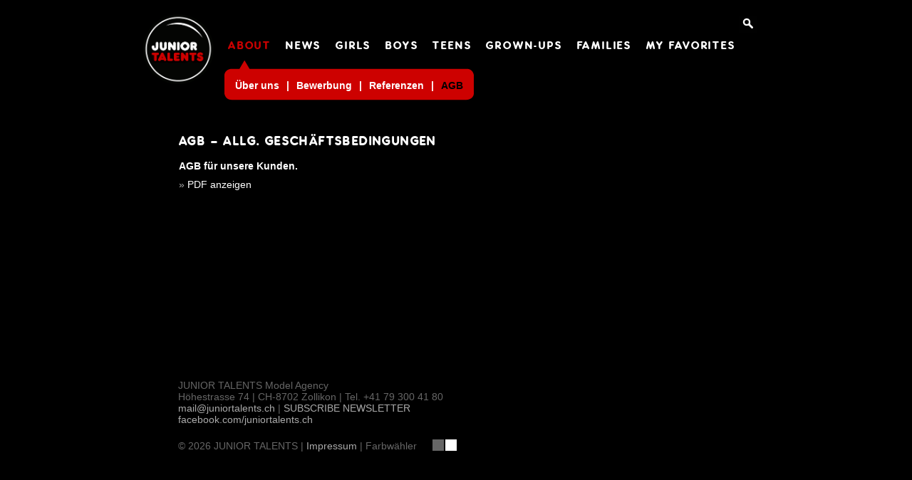

--- FILE ---
content_type: text/html; charset=utf-8
request_url: https://www.juniortalents.ch/about/conditions
body_size: 2493
content:
<!DOCTYPE html>
<html lang="de">
  <head>
    <meta http-equiv="Content-Type" content="text/html; charset=utf-8" />
    <meta name="robots" content="index, follow" />
    <title>JUNIOR TALENTS - AGB</title>
    <link rel="shortcut icon" href="/favicon.ico" />
    <link rel="stylesheet" type="text/css" media="screen" href="/css/main.css" />
    <link href="//cdn-images.mailchimp.com/embedcode/classic-081711.css" rel="stylesheet" type="text/css" />
    <script type="text/javascript" src="/js/jquery-1.7.min.js"></script>
<script type="text/javascript" src="/js/jquery.animation.easing.js"></script>
<script type="text/javascript" src="/js/jquery.autocomplete.js"></script>
<script type="text/javascript" src="/js/main.js"></script>
    <!--[if lt IE 9]><script src="/js/html5shim/html5-1.6.2.js"></script><![endif]-->
  </head>
  
  <body>
    <div class="wrapper">
      
<header>
	<div id="logo">
		<a href="/"><img width="100" alt="" src="/images/logo_juniortalents.png" /></a>	</div>
	<div id="search-box">
		<form action="/search" method="POST" id="search-form"><input name="q" id="search" value="" /><img id="search-icon" src="/images/jt_search.png" alt="" /></form>
	</div>
	<nav>
		<ul>
									<li class="maincat trail"><a href="#">ABOUT</a><ul>
			<li class="first"><a href="/about/about_us">Über uns</a></li>
<li class="submenu-spacer">|</li><li><a href="/about/application">Bewerbung</a></li>
<li class="submenu-spacer">|</li><li><a href="/about/references">Referenzen</a></li>
<li class="submenu-spacer">|</li><li class="last active"><a href="/about/conditions">AGB</a></li>
			</ul></li>
			<li class="maincat"><a href="/news">NEWS</a></li>
			<li class="maincat"><a href="#">GIRLS</a><ul>
<li class="first"><a href="/girls_0-3_years">0 – 3</a></li>
<li class="submenu-spacer">|</li><li><a href="/girls_4-6_years">4 – 6</a></li>
<li class="submenu-spacer">|</li><li><a href="/girls_7-9_years">7 – 9</a></li>
<li class="submenu-spacer">|</li><li class="last"><a href="/girls_10-12_years">10 – 12</a></li>
</ul></li><li class="maincat"><a href="#">BOYS</a><ul>
<li class="first"><a href="/boys_0-3_years">0 – 3</a></li>
<li class="submenu-spacer">|</li><li><a href="/boys_4-6_years">4 – 6</a></li>
<li class="submenu-spacer">|</li><li><a href="/boys_7-9_years">7 – 9</a></li>
<li class="submenu-spacer">|</li><li class="last"><a href="/boys_10-12_years">10 – 12</a></li>
</ul></li><li class="maincat"><a href="#">TEENS</a><ul>
<li class="first"><a href="/teens_females_13-15">Females 13 – 15</a></li>
<li class="submenu-spacer">|</li><li><a href="/teens_females_16-19">16 – 19</a></li>
<li class="submenu-spacer">|</li><li><a href="/teens_males_13-15">Males 13 – 15</a></li>
<li class="submenu-spacer">|</li><li class="last"><a href="/teens_males_16-19">16 – 19</a></li>
</ul></li><li class="maincat"><a href="#">GROWN-UPS</a><ul>
<li class="first"><a href="/grown-ups_females">Females 20+</a></li>
<li class="submenu-spacer">|</li><li class="last"><a href="/grown-ups_males">Males 20+</a></li>
</ul></li><li class="maincat"><a href="#">FAMILIES</a><ul>
<li class="first"><a href="/familien">Familien</a></li>
<li class="submenu-spacer">|</li><li><a href="/geschwister">Geschwister</a></li>
<li class="submenu-spacer">|</li><li class="last"><a href="/zwillinge">Zwillinge</a></li>
</ul></li>			<li class="maincat"><a href="/favorites">MY FAVORITES</a></li>
		</ul>
	</nav>
	<div class="clear">&nbsp;</div>
</header> 

<div class="content about static-text">
<h2>AGB – ALLG. GESCHÄFTSBEDINGUNGEN</h2>
<h4>AGB f&uuml;r unsere Kunden.</h4><p class="download">&raquo; <a href="/uploads/assets/content/AGB_JuniorTalents_Kunde.pdf">PDF anzeigen</a></p>
</div>


<footer>
	<div class="address">
		JUNIOR TALENTS Model Agency<br/>
		Höhestrasse 74 | CH-8702 Zollikon | Tel. +41 79 300 41 80<br/>
		<a href="mailto:mail@juniortalents.ch">mail@juniortalents.ch</a> | <a id="subscribe-nl" href="#">SUBSCRIBE NEWSLETTER</a><br/>
		<a href="https://www.facebook.com/juniortalents.ch" target="_blank">facebook.com/juniortalents.ch</a>
	</div>
	<div class="footer-menu">
		&copy; 2026 JUNIOR TALENTS | <a href="/credits">Impressum</a> | Farbwähler <a class="style-chooser" href="#black"><img src="/images/black.png" alt="" title="black" /></a><a class="style-chooser" href="#grey"><img src="/images/grey.png" alt="" title="grey" /></a><a class="style-chooser" href="#white"><img src="/images/white.png" alt="" title="white" /></a>
	</div>

	<!-- Begin MailChimp Signup Form -->
<link href="//cdn-images.mailchimp.com/embedcode/classic-081711.css" rel="stylesheet" type="text/css">
<style type="text/css">
#mc_embed_signup{ clear:left; font:14px Helvetica,Arial,sans-serif; }
/* Add your own MailChimp form style overrides in your site stylesheet or in this style block.
  We recommend moving this block and the preceding CSS link to the HEAD of your HTML file. */
</style>
<div id="mc_embed_signup">
<form action="//juniortalents.us3.list-manage.com/subscribe/post?u=142ce11a4c9e9f1a4c4868959&amp;id=ff6407eaef" method="post" id="mc-embedded-subscribe-form" name="mc-embedded-subscribe-form" class="validate" target="_blank" novalidate>
    <div id="mc_embed_signup_scroll">
<h2>SUBSCRIBE NEWSLETTER</h2>
<div class="indicates-required"><span class="asterisk">*</span> indicates required</div>
<div class="mc-field-group">
<label for="mce-EMAIL">E-mail Adresse  <span class="asterisk">*</span>
</label>
<input type="email" value="" name="EMAIL" class="required email" id="mce-EMAIL">
</div>
<div class="mc-field-group">
<label for="mce-FNAME">Vorname </label>
<input type="text" value="" name="FNAME" class="" id="mce-FNAME">
</div>
<div class="mc-field-group">
<label for="mce-LNAME">Nachname </label>
<input type="text" value="" name="LNAME" class="" id="mce-LNAME">
</div>
<a href="#" id="mc_embed_close" class="mc_embed_close">Close</a>
<div id="mce-responses" class="clear">
<div class="response" id="mce-error-response" style="display:none"></div>
<div class="response" id="mce-success-response" style="display:none"></div>
</div>    <!-- real people should not fill this in and expect good things - do not remove this or risk form bot signups-->
    <div style="position: absolute; left: -5000px;"><input type="text" name="b_142ce11a4c9e9f1a4c4868959_ff6407eaef" tabindex="-1" value=""></div>
    <input type="submit" value="Subscribe" name="subscribe" id="mc-embedded-subscribe" class="button">
    <div class="clear"></div>
    </div>
</form>
</div>
<script type='text/javascript' src='//s3.amazonaws.com/downloads.mailchimp.com/js/mc-validate.js'></script><script type='text/javascript'>(function($) {window.fnames = new Array(); window.ftypes = new Array();fnames[0]='EMAIL';ftypes[0]='email';fnames[1]='FNAME';ftypes[1]='text';fnames[2]='LNAME';ftypes[2]='text';}(jQuery));var $mcj = jQuery.noConflict(true);</script>
<!--End mc_embed_signup-->

</footer> 
 
    </div>
  </body>
</html>


--- FILE ---
content_type: text/css
request_url: https://www.juniortalents.ch/css/main.css
body_size: 13863
content:
/* bnp reset based on http://meyerweb.com/eric/tools/css/reset/ */
html, body, div, span, applet, object, iframe,h1, h2, h3, h4, h5, h6, p, blockquote, pre,a, abbr, acronym, address, big, cite, code,del, dfn, em, img, ins, kbd, q, s, samp,small, strike, strong, sub, sup, tt, var,b, u, i, center,dl, dt, dd, ol, ul, li,fieldset, form, label, legend,table, caption, tbody, tfoot, thead, tr, th, td,article, aside, canvas, details, embed,figure, figcaption, footer, header, hgroup, menu, nav, output, ruby, section, summary,time, mark, audio, video {margin: 0;padding: 0;border: 0;outline: 0;font-size: 100%;font: inherit;vertical-align: baseline;background: transparent;}
article, aside, details, figcaption, figure, footer, header, hgroup, menu, nav, section {display: block;} /* HTML5 display-role reset for older browsers */
body {line-height: 1;} ol, ul {list-style: none;} blockquote, q {quotes: none;} blockquote:before, blockquote:after,q:before, q:after {content: '';	content: none;}:focus {outline: 0;} table {	border-collapse: collapse;border-spacing: 0;}
/* END bnp reset */

/* Generated by Font Squirrel (http://www.fontsquirrel.com) on March 29, 2012 */
@font-face {
    font-family: 'FrankfurterMediumRegular';
    src: url('/fonts/frankfurter_medium-webfont.eot');
    src: url('/fonts/frankfurter_medium-webfont.eot?#iefix') format('embedded-opentype'),
         url('/fonts/frankfurter_medium-webfont.woff') format('woff'),
         url('/fonts/frankfurter_medium-webfont.ttf') format('truetype'),
         url('/fonts/frankfurter_medium-webfont.svg#FrankfurterMediumRegular') format('svg');
    font-weight: normal;
    font-style: normal;
}

html { 
	height: 101%; /* always show scrollbar right */
	-webkit-font-smoothing: subpixel-antialiased; /* subpixel- against safari-flash-antialiasing */
	-webkit-text-size-adjust:none;
}
/* antialiased not very good looking on safari, but protects from switching modes when using flash! */
  
body {
	font-family: Arial, Helvetica, sans-serif;
    font-size: 14px;
    color: #fff;
    background-color: #000;      
    line-height: 16px;
}

.clear { clear: both; display: block; font-size: 0; height: 0; line-height: 0; }

a { color: #fff; text-decoration: none; }
a.active, a:hover { color: #c90000; }
a img, a:active img { border: 0; outline: none;  }

div.wrapper { text-align: left; margin: 0 auto; width: 920px; position: relative; overflow: hidden; }


/******************************************************************************
     H E A D E R
*/

header { padding-top: 17px; padding-bottom: 6px; padding-left: 20px; }
header #logo {float: left; padding-top: 2px; }

header #search-box { position: absolute; right: 0px; }
header #search-box img {vertical-align: top; padding-top:0px;  padding-left: 15px; cursor: pointer; position:absolute; right: 35px; }
header #search-box input {
	padding: 1px 5px 1px 5px;
	margin: 2px 0 0 0;
	position: absolute;
	top: 3px;
	height: 16px;
	right: 70px;
	display: none;
	border: 1px solid #aaa; 
	-webkit-border-radius: 6px;
	-moz-border-radius: 6px;
	border-radius: 6px;
}
header #search-box input.open {display: block;}

header nav { padding-top: 40px; overflow: visible !important; }
header nav ul { letter-spacing: 0.2em; margin: 0; padding: 0; list-style: none; font-family: 'FrankfurterMediumRegular'; }
header nav ul a { display: block; position: relative; }
header nav ul li { float: left; position: relative;  z-index: 100; margin: 0 0 0 20px; }
header nav ul li.trail a, 
header nav ul li.active a { color: #c90000; }

header nav ul li ul { position: absolute; display:none; top: -9999em; width: 800px; }

header nav ul li:hover ul,
header nav ul li.sfHover ul,
header nav ul li.trail ul {
	left: -15px;
	top: 16px; /* sollte 16px sein für nahtlosen Übergang */
	z-index: 99;
	display:block;
}


header nav ul ul li { 
	letter-spacing: 0px; 
	font-family: Arial, sans-serif;
	font-weight: bold;
	background-image: url('/images/bubble_middle.png'); 
	background-repeat: no-repeat;
	line-height: 20px; 
	padding: 37px 0 20px 0;
	margin: 0 0 0 0; 
}

header nav ul ul li.first { background-image: url('/images/bubble_left.png'); padding-left: 25px;}
header nav ul ul li.last { background-image: url('/images/bubble_right.png'); background-position: top right; padding-right: 25px}
header nav ul ul li.submenu-spacer { padding-left: 10px; padding-right: 10px; }
header nav ul ul li a {color: #fff !important; }
header nav ul ul li a:hover, 
header nav ul ul li.active a {color: #000 !important; }


/******************************************************************************
     F O O T E R
*/

footer { padding: 50px 0 5px 70px; text-align:left; clear: left; }
footer div { color: #666; }
footer a { color: #aaa; }
footer div.footer-menu { padding-top: 20px; line-height: 18px; }
footer div.footer-menu img { padding-right: 2px; vertical-align: top; }



/******************************************************************************
     C O N T E N T
*/

div.content { padding-left: 71px; padding-top: 10px; min-height: 300px;}

div.content h2 { font-family: 'FrankfurterMediumRegular'; font-weight: normal; letter-spacing: 0.15em; font-size: 16px; line-height: 22px;}
div.content h3 { font-size: 14px; height: 21px; font-weight: bold; }
div.content p { color: #aaa; }
div.content p.imp, div.content div.imp p { color: #fff; }
div.content span { color: #aaa; font-weight: normal; }
div.content span.name { color: #fff; }

/* special pages */
div.about  { padding-top: 55px; }
div.news-holder  { width: 839px; padding-top: 50px; }

div.static-text h2 { padding-top: 5px; }
div.static-text h4 { padding-top: 15px; font-weight: bold}
div.static-text p { padding-top: 10px; }
div.static-text p.download {padding-bottom: 10px;}
div.static-text img.content-image { float: left; padding: 10px 10px 10px 0;}
div.static-text strong {color: #fff; }

/*   General form stlyes   */
div.content form { padding-top: 10px; }
div.content form table tr th { vertical-align: middle; text-align: left; padding-top: 4px; width: 180px; font-weight: normal; }
div.content form table tr td { vertical-align: top; padding-top: 4px; width: 250px; }
div.content form label { width: 160px; font-weight: normal; color: #999; font-size: 90% }
div.content form input, 
div.content form textarea { width: 240px; }
div.content form input.submit { margin-left: 180px; margin-top: 10px; width: 100px; }
div.content form li { color: #999; list-style-type: none; }
div.content form ul.error_list li { font-size: 12px; }
div.content form input[type=checkbox] { width: auto; margin-left: 0; }


/*   Models   */
div.models { margin-left: -10px; }

div.model-teaser {position: relative; float: left; padding-left: 10px; padding-bottom: 10px; }
div.model-teaser img {vertical-align: middle; border: 0; cursor: pointer;}
div.model-teaser div.name-overlay { color: #fff; display:none; position:absolute; height: 18px; top: 87px; width: 107px; right: 0px; text-align:center; font-size: 10px; font-weight: normal; padding-top: 2px; background-image: url(/images/jt_namebg.png); }
body.touch div.model-teaser div.name-overlay {display: block;}
div.model-teaser img.remove-from-favorites {position: absolute; top:0; right: 0; }

div.content div.cat-description { text-align: right; padding-top: 107px; padding-right: 20px; }

#model-detail { position: relative; display: none; height: 468px; margin-left: -10px; }
#model-detail div#close-div {position: absolute; top: 0; left:0; width:839px; height:341px; z-index: 99; background-image: url(/images/trans.png);}
#model-detail img#close { position: absolute; top: 0; right:20px; z-index: 99; }

#model-detail div.detail-image {position: relative; float: left; padding: 0 0 10px 10px}
#model-detail div.loading-overlay {position: absolute; top: 0px; right: 0px; background-color: black; background-image: url(/images/loading_big.gif); background-repeat: no-repeat; background-position: center center; }

#model-detail img {vertical-align: middle;}

#model-detail div.image-a img,
#model-detail div.image-a div { width: 341px; height: 341px; }
#model-detail div.image-b img,
#model-detail div.image-b div,
#model-detail div.image-c img, 
#model-detail div.image-c div { width: 224px; height: 341px; }

#model-detail div.description { clear: left; padding-left: 10px; padding-top: 0; display: none; background-color: #000; }
#model-detail div.description h2 { height: 30px; }
#model-detail div.description div.maindesc { float: left; width: 575px; height: 117px; }
#model-detail div.description div.rightdesc { float: left; padding-left: 10px;  width:224px; position: relative; }
#model-detail div.description div.maindesc p { padding-right: 10px;}
#model-detail div.description div.rightdesc p { font-size: 14px; font-weight: bold; }

#model-detail #add-to-favorites-response { display: none; padding-left:12px; padding-top: 4px; font-size: 12px; line-height: 14px; font-weight: normal; }

#prev-model,#next-model {position: absolute; top: 78px; }
#next-model {right: 0; }
#prev-model a, #next-model a {display: none;}


/*   About   */

div.about p { width: 575px; }
div.wrap, div.about-us { float: left; }
div.about div.about-us p { width: 500px; }
div.content ol { list-style-type: decimal; }
div.content ol li { margin-left: 20px; color: #aaa }

ul.references { padding-top: 20px; width: 400px; float:left; font-size: 12px; }
ul.references li.new-char { padding-top: 10px; }
ul.references li.new-char strong { font-weight: bold; font-size: 15px; letter-spacing: 0.1em; }


/*   News   */
div.news-holder .news { padding-bottom: 40px; }
div.news-holder h2 { width: 740px; border-top: 1px solid #fff; padding-top: 7px; padding-bottom: 5px; }
div.news-holder .first h2 { border-top: none !important; padding-top: 0 !important; }
div.news-holder .news p { width: 600px; padding-bottom: 10px; padding-top: 5px;}
div.news-holder .news img { vertical-align: top; cursor:pointer; }
div.news-holder .videoholder {height: 200px;}
div.news-holder iframe { background-color: #000; }

img.fb-logo { background-color: white; padding:2px; -webkit-border-radius: 5px; -moz-border-radius: 5px; border-radius: 5px; }

/*   Send-to   */
.send-to { padding-top: 20px; }
.send-to #sendto-message { display: none; padding-top: 5px; padding-bottom: 5px; }
.send-to #sendto-show.open:hover { color:#fff; cursor: default;}
.send-to form { display: none; }




/******************************************************************************
     S E A R C H   A U T O C O M P L E T E
*/

.acResults {
	padding: 0px;
	/*background-color: #000;*/
	background-image: url(/images/jt_namebg.png);
	border-left: 1px solid #fff;
	overflow-x: hidden;
	overflow-y: auto;
	z-index: 101;
	max-height: 400px;
}

.acResults ul { margin: 0px; padding: 0px; list-style-position: outside; list-style: none; }

.acResults ul li { padding: 2px 5px; cursor: pointer; display: block; font-size: 12px; overflow: hidden; }

.acSelect { background-color: #c90000; color: #fff; }



/******************************************************************************
      C O L O R - S T Y L E S
      
      -> background-colors are important for fading with antialising!
*/

body.style-grey { color: #fff; background-color: #666; }
.style-grey a { color: #fff; }
.style-grey a.active, 
.style-grey a:hover { color: #000; }
.style-grey header nav ul li.trail a, 
.style-grey header nav ul li.active a { color: #000; }
.style-grey .acResults {  border-left: 1px solid #fff; }
.style-grey footer div { color: #000; }
.style-grey footer a { color: #fff; }

.style-grey div.content p { color: #aaa; background-color: #666;  }
.style-grey div.content di.imp p { color: #fff; }
.style-grey div.content span { color: #aaa; background-color: #666; }
.style-grey div.content span.name { color: #fff; }
.style-grey div.static-text strong {color: #fff; }

.style-grey #model-detail div.description { background-color: #666 }
.style-grey #model-detail div.loading-overlay { background-color: #000; }
.style-grey div.news-holder h2 { border-top: 1px solid #fff; } 
.style-grey .send-to #sendto-show.open:hover { color:#fff; }
.style-grey ol li { color: #aaa; }

body.style-white { color: #000; background-color: #fff; }
.style-white a { color: #000; }
.style-white a.active, 
.style-white a:hover { color: #c90000; }
.style-white header nav ul li.trail a, 
.style-white header nav ul li.active a { color: #c90000; }
.style-white .acResults { border-left: 1px solid #000; color: #fff; }
.style-white footer div { color: #aaa; }
.style-white footer a { color: #666; }

.style-white div.content p { color: #aaa; background-color: #fff;  }
.style-white div.content div.imp p { color: #000; }
.style-white div.content span { color: #aaa; background-color: #fff; }
.style-white div.content span.name { color: #000; }
.style-white div.static-text strong {color: #000; }

.style-white #model-detail div.description { background-color: #fff }
.style-white #model-detail div.loading-overlay { background-color: #000; }
.style-white div.news-holder h2 { border-top: 1px solid #000; } 
.style-white .send-to #sendto-show.open:hover { color:#000; }
.style-grey ol li { color: #aaa; }

/******** MAILCHIMP ******/
#mc_embed_signup{position:absolute; top:0; left:0; width:100%; height:100%; background-color:rgba(0,0,0,.8);display:none;z-index:10000; }
#mc_embed_signup form{position:fixed; top:10%; left:50%; width:50%; margin-left:-25%; font:normal 100% Helvetica,Arial,sans-serif; font-size:14px; border-radius:4px; border:none; padding:0; background-color:#fff; color:#000; text-align:left;}
#mc_embed_signup_scroll{padding:10px 5px 10px 20px; max-height:400px; overflow-y:auto; overflow-x:hidden;}
#mc_embed_signup a.mc_embed_close{background:transparent url(http://downloads.mailchimp.com/img/closebox.png) no-repeat; display:block; height:30px; width:30px; text-indent:-999em; position:absolute; top:-10px; right:-10px; display:none; }

#mc_embed_signup .clear {height: auto; line-height: 1.1; font-size: 14px; }

--- FILE ---
content_type: application/javascript
request_url: https://www.juniortalents.ch/js/main.js
body_size: 10279
content:
$(document).ready(function(){

	var ltIE9 = $.browser.msie && $.browser.version < 9;
	
	// T O U C H
	if ( isTouchDevice() ) {
		$('body').addClass('touch');
	}
	
	// N A V
	$('header nav ul li.maincat').mouseenter(function() {
		if ( !$(this).hasClass('trail')) {
			$('header nav ul li.trail ul').stop(true, true).hide();
		}
	}).mouseleave(function(){
		var t = ltIE9 ? 1 : 50; // don't fade in in ie7/8 because of transparent img
		$('header nav ul li.trail ul').delay(200).fadeIn( t );
	});
	
	$('footer .style-chooser').click(function( event ){
		event.preventDefault();
		var style = $(this).attr('href').replace('#','');
		$('body').removeClass( function(i, c){
			var matches = c.match( /style-\w+/g ) || [];
			return (matches.join( ' ' ));
		}).addClass( 'style-' + style);
		$.get( '/ajax/setStyle?color='+style );
	});
	
	// S E A R C H
	$('#search-icon').click(function(){
		var search = $('#search');
		if ( !search.hasClass('open') ){
			$('#search').animate({width:'show'},{queue:false, duration:500, easing:"expoEaseOut"}).addClass('open').focus();
			
		} else if (search.val() != '' ) {
			$('#search-form').submit();
		}
	});
	
	$('#search').autocomplete('/ajax/getSearchProps', {
		preventDefaultReturn: false, 
		maxItemsToShow: 0,
		onItemSelect: function(){$('#search-form').submit();}
	});
	
	
	// M O D E L   T E A S E R
	$('.model-teaser').mouseenter(function(){
		$('.name-overlay', this).fadeIn((ltIE9 ? 1 : 200));
	}).mouseleave(function(){
		$('.name-overlay', this).hide();
	}).click(function(){
		showDetails( this );
	});
	
	$('.remove-from-favorites').click( function(event){
		event.stopPropagation();
		var id = this.parentNode.id.replace('model-', '');
		$.getJSON( '/ajax/removeFromFavorites?id='+id, cbRemoveFromFavorites );
		closeDetails();
	});
	
	
	// M O D E L  D E T A I L S
	$('#close').click(function( event ){
		event.preventDefault();
		closeDetails();
	});
	
	$('#add-to-favorites').click( function( event ) {
		event.preventDefault();
		$.getJSON( $(this).attr('href'), cbAddToFavorites );
	});
	
	$('.model-nav a').click(function( event ){
		event.preventDefault();
		var id = $(this).attr('href').replace( '#', '');
		showDetails($('#model-'+id).get(0));
	});
	
	
	// N E W S
	$('.news img:not(.fb-logo)').click( newsImageClicked );
	
	$('#get-more-news').click( function(event) {
		event.preventDefault();
		if ( newsCount > newsIndex ) {
			$.get( '/ajax/getMoreNews?index='+newsIndex, cbGetNews );
		}
	});
	
	
	// S E N D - T O 
	$( '#sendto-show' ).click( function( event ) {
		event.preventDefault();
		$(this).addClass('open');
		$('.send-to form').animate( {height: 'show' }, {queue: false, duration: 500, easing:"expoEaseOut"});
	});
	
	$('#sendto-submit').click( function( event ) {
		event.preventDefault();
		$(this).attr('disabled', 'disabled');
		var $form = $('#sendto');
		$.post( $form.attr('action'), $form.serialize(), cbSendTo, 'json');
	});
	
	
});


function showDetails( modelTeaser ) {
	var type = $(modelTeaser).hasClass('family') ? 'family' : 'junior';
	$('#model-detail').removeClass().addClass( type );
	$('#model-detail .loading-overlay').show();
	$('#model-detail .description').hide();
	
	var id = modelTeaser.id.replace('model-', '');
	
	$.getJSON( '/ajax/getModel?id='+id, cbUpdateModel );
	var query = location.href.split('#');
	location.href = query[0] + '#' + id;
	$('html, body').animate({scrollTop:0}, {queue:false, duration:800, easing:"expoEaseOut"});
	$('#model-detail').stop(true, true).animate({height:'show'},{queue:false, duration:1500, easing:"expoEaseOut"});
}

function closeDetails() {
	var title = document.title.split(' | ');
	document.title = title[0];
	$('#model-detail').stop(true, true).animate({height:'hide'},{queue:false, duration:1000, easing:"expoEaseOut"});
}


function updateModelOnLoad( cat ) {
	$.getJSON( '/ajax/getModelTeasers?cat='+cat, cbUpdateModelTeasers );
	
	var query = location.href.split('#');
	if (query.length == 2 && query[1] != '' ) {
		$.getJSON( '/ajax/getModel?id='+query[1], cbUpdateModel );
		$('#model-detail').animate({height:'show'},{queue:false, duration:1500, easing:"expoEaseOut"});
	}
}

function newsImageClicked(event) {
	var $this = $(this);
		
		if ( $this.attr('height') == undefined || $this.attr('height') == 'auto') {
			$this.stop(true,true).animate( {height:'200px'},{queue:false, duration:500, easing:"expoEaseOut"});
			$this.attr('height', '200px');
		} else {
			var h = $this.attr('height');
			$this.css('height', h);
			$this.removeAttr('height');
			var img = new Image();
			img.onload =function(){
				$this.stop(true,true).animate( {height: (img.height+'px')},{queue:false, duration:500, easing:"expoEaseOut"});
			};
			img.src = $this.attr('src');
		}
}


function isTouchDevice() {
	return ('ontouchstart' in window);
}

function createSetcardName( name, id ) {
	name = name.replace( /[^A-Za-z0-9-]/g, '-' );
	name += '-'+id;
	return name.replace( /(-+)/g, '-' );
}

// V I M E O
//-----------------------------------------------------------

var Vimeo = function() {}

Vimeo.videos = new Array();

Vimeo.addVideo = function( news_id, vimeo_id ) {
	Vimeo.videos[news_id] = vimeo_id;
}

Vimeo.loadVideos = function() {
	var news_id = 0;
	var vimeo_id = 0;
	for ( var key in Vimeo.videos ) {
		if ( Vimeo.videos[key] > 0 ) {
			news_id = key;
			vimeo_id = Vimeo.videos[key];
			break;
		}
	}
	
	if ( news_id > 0 ) {
		
		var clipUrl = 'http://vimeo.com/'+vimeo_id;
		var endpoint = 'http://vimeo.com/api/oembed.json';
		var url = endpoint + '?url=' + encodeURIComponent(clipUrl) + '&maxheight=' + 200 + '&callback=Vimeo.embedVideo';
		
		var js = document.createElement('script');
		js.setAttribute('type', 'text/javascript');
		js.setAttribute('src', url);
		
		document.getElementsByTagName('head').item(0).appendChild(js);
	}
}

Vimeo.embedVideo = function(video) {
	
	var video_id = video.video_id;
	var news_id = 0;
	for ( var key in Vimeo.videos ) {
		if ( Vimeo.videos[key] == video_id ) {
			news_id = key;
			break;
		}
	}
	
	if ( news_id > 0 ) {
		Vimeo.videos[ news_id] = 0;
		var $moogaloop = $('#moogaloop-'+news_id);
		var iframe = '<iframe src="http://player.vimeo.com/video/'+video_id+'?title=0&byline=0&portrait=0" width="'+video.width+'" height="'+video.height+'" frameborder="0"></iframe>';
		$moogaloop.html( iframe );
		
		Vimeo.loadVideos();
	}
}
	

// A J A X   C A L L B A C K S
//-----------------------------------------

function cbUpdateModelTeasers( teasers ) {
	$('.model-teaser').each( function( index ) {
		var id = this.id.replace('model-', '');
		$('img', this).attr('src', '/uploads/assets/model/'+teasers[id]);
	});
}

function cbUpdateModel( model ) {
	
	if ( model['id'] == 0 ) {
		$('#model-detail').stop(true, true).animate({height:'hide'},{queue:false, duration:1, easing:"expoEaseOut"});
		return;
	}
	
	$('#model-detail .name').html(model['name']);
	$('#model-detail .age').html(model['age']);
	$('#model-detail .maindesc h3').html(model['info']);
	$('#model-detail .maindesc p').html(model['description']);
	$('#model-detail #get-setcard').attr('href', '/setcard/'+model['id']+'/'+createSetcardName(model['shortname'], model['id']));
	$('#model-detail #add-to-favorites').attr('href', '/ajax/addToFavorites?id='+model['id']);
	$('#model-detail #add-to-favorites-response').html('');
	$('#model-detail .description').fadeIn(200);
	
	var title = document.title.split(' | ');
	document.title = title[0]+ ' | ' + model['shortname'];
	
	// prev/next navigation
	var index = $('.model-teaser').index($('#model-'+model['id']));
	if ( index > 0 ) {
		var prevId = $('.model-teaser:eq('+(index-1)+')').get(0).id.replace('model-', '');
		$('#prev-model a').attr('href', '#'+prevId).show();
	} else {
		$('#prev-model a').hide();
	}
	if ( index < $('.model-teaser').size()-1) {
		var nextId = $('.model-teaser:eq('+(index+1)+')').get(0).id.replace('model-', '');
		$('#next-model a').attr('href', '#'+nextId).show();
	} else {
		$('#next-model a').hide();
	}
	
	
	// image loader (from left to right)
	setTimeout(function() { 
		
		model['imagea'] = model['imagea'] != '' ? model['imagea'] : '/images/trans.png';
		model['imageb'] = model['imageb'] != '' ? model['imageb'] : '/images/trans.png';
		model['imagec'] = model['imagec'] != '' ? model['imagec'] : '/images/trans.png';
		
		var imga = new Image();
		var imgb = new Image();
		var imgc = new Image();
		imga.onload = function(){
			$('#model-detail .image-a img').attr('src', model['imagea']); $('#model-detail .image-a div').fadeOut(200); imgb.src = model['imageb'];
		};
		imgb.onload = function(){
			$('#model-detail .image-b img').attr('src', model['imageb']); $('#model-detail .image-b div').fadeOut(200); imgc.src = model['imageb'];
		};
		imgc.onload = function(){
			$('#model-detail .image-c img').attr('src', model['imagec']); $('#model-detail .image-c div').fadeOut(200);
		};
		imga.src = model['imagea'];
	}, 200);
}


function cbAddToFavorites( model ) {
	var txt = model['id'] != 0 ? model['name'] + ' wurde <br />zu den Favoriten hinzugefügt' : 'Das Hinzufügen zu den Favoriten <br/>schlug leider fehl!';
	txt = '<span>'+txt+'</span>';
	$('#add-to-favorites-response').html(txt).fadeIn(500).delay(3000).fadeOut(500);	
}

function cbRemoveFromFavorites( model ) {
	if ( model['id'] > 0 ) {
		$('#model-'+model['id']).fadeOut(400, function(){
			$(this).detach();
			if ( $('.model-teaser').size() == 0 ) {
				window.location.reload();
			}
		});
	}
}

function cbGetNews( news ) {
	var $news = $(news);
	$('img', $news).click( newsImageClicked );
	$('.news-holder').append($news);
	newsIndex += 20;
	if ( newsIndex >= newsCount ) {
		$('.more-news').hide();
	}
}

function cbSendTo( data ) {
	$('#sendto-submit').removeAttr('disabled');
	if ( data['status'] == 'success' ) {
		$('#sendto-message').html( '<span>'+ data['message']+'</span>' ).fadeIn(500).delay(3000).fadeOut(500);
		$('#sendto-show').removeClass('open');
		$('.send-to form').animate( {height: 'hide' }, {queue: false, duration: 500, easing:"expoEaseOut"});
		
	} else {
		if (data['message'] != undefined ) {
			$('#sendto-message').html( '<span>'+ data['message']+'</span>' ).fadeIn(500);
		}
	}
	$('#sendto tbody').replaceWith( data['form'] );
	
}



// M A I L C H I M P
//---------------------

$(function(){
	
	$('#subscribe-nl').click(function(event){
		event.preventDefault();
		mc.openPopup();
		$(document).scrollTop(0);	
	});
	
});





--- FILE ---
content_type: application/javascript
request_url: https://www.juniortalents.ch/js/jquery.autocomplete.js
body_size: 34196
content:
/**
 * @fileOverview jquery-autocomplete, the jQuery Autocompleter
 * @author <a href="mailto:dylan@dyve.net">Dylan Verheul</a>
 * @requires jQuery 1.6+
 *
 * Copyright 2005-2012, Dylan Verheul
 *
 * Use under either MIT, GPL or Apache 2.0. See LICENSE.txt
 *
 * Project home: https://github.com/dyve/jquery-autocomplete
 */

(function($) {
    "use strict";

    /**
     * jQuery autocomplete plugin
     * @param {object|string} options
     * @returns (object} jQuery object
     */
    $.fn.autocomplete = function(options) {
        var url;
        if (arguments.length > 1) {
            url = options;
            options = arguments[1];
            options.url = url;
        } else if (typeof options === 'string') {
            url = options;
            options = { url: url };
        }
        var opts = $.extend({}, $.fn.autocomplete.defaults, options);
        return this.each(function() {
            var $this = $(this);
            $this.data('autocompleter', new $.Autocompleter(
                $this,
                $.meta ? $.extend({}, opts, $this.data()) : opts
            ));
        });
    };

    /**
     * Store default options
     * @type {object}
     */
    $.fn.autocomplete.defaults = {
        inputClass: 'acInput',
        loadingClass: 'acLoading',
        resultsClass: 'acResults',
        selectClass: 'acSelect',
        queryParamName: 'q',
        limitParamName: 'limit',
        extraParams: {},
        remoteDataType: false,
        lineSeparator: '\n',
        cellSeparator: '|',
        minChars: 2,
        maxItemsToShow: 10,
        delay: 400,
        useCache: true,
        maxCacheLength: 10,
        matchSubset: true,
        matchCase: false,
        matchInside: true,
        mustMatch: false,
        selectFirst: false,
        selectOnly: false,
        showResult: null,
        preventDefaultReturn: true,
        preventDefaultTab: false,
        autoFill: false,
        filterResults: true,
        sortResults: true,
        sortFunction: null,
        onItemSelect: null,
        onNoMatch: null,
        onFinish: null,
        matchStringConverter: null,
        beforeUseConverter: null,
        autoWidth: 'min-width',
        useDelimiter: false,
        delimiterChar: ',',
        delimiterKeyCode: 188,
        processData: null
    };

    /**
     * Sanitize result
     * @param {Object} result
     * @returns {Object} object with members value (String) and data (Object)
     * @private
     */
    var sanitizeResult = function(result) {
        var value, data;
        var type = typeof result;
        if (type === 'string') {
            value = result;
            data = {};
        } else if ($.isArray(result)) {
            value = result[0];
            data = result.slice(1);
        } else if (type === 'object') {
            value = result.value;
            data = result.data;
        }
        value = String(value);
        if (typeof data !== 'object') {
            data = {};
        }
        return {
            value: value,
            data: data
        };
    };

    /**
     * Sanitize integer
     * @param {mixed} value
     * @param {Object} options
     * @returns {Number} integer
     * @private
     */
    var sanitizeInteger = function(value, stdValue, options) {
        var num = parseInt(value, 10);
        options = options || {};
        if (isNaN(num) || (options.min && num < options.min)) {
            num = stdValue;
        }
        return num;
    };

    /**
     * Create partial url for a name/value pair
     */
    var makeUrlParam = function(name, value) {
        return [name, encodeURIComponent(value)].join('=');
    };

    /**
     * Build an url
     * @param {string} url Base url
     * @param {object} [params] Dictionary of parameters
     */
    var makeUrl = function(url, params) {
        var urlAppend = [];
        $.each(params, function(index, value) {
            urlAppend.push(makeUrlParam(index, value));
        });
        if (urlAppend.length) {
            url += url.indexOf('?') === -1 ? '?' : '&';
            url += urlAppend.join('&');
        }
        return url;
    };

    /**
     * Default sort filter
     * @param {object} a
     * @param {object} b
     * @param {boolean} matchCase
     * @returns {number}
     */
    var sortValueAlpha = function(a, b, matchCase) {
        a = String(a.value);
        b = String(b.value);
        if (!matchCase) {
            a = a.toLowerCase();
            b = b.toLowerCase();
        }
        if (a > b) {
            return 1;
        }
        if (a < b) {
            return -1;
        }
        return 0;
    };

    /**
     * Parse data received in text format
     * @param {string} text Plain text input
     * @param {string} lineSeparator String that separates lines
     * @param {string} cellSeparator String that separates cells
     * @returns {array} Array of autocomplete data objects
     */
    var plainTextParser = function(text, lineSeparator, cellSeparator) {
        var results = [];
        var i, j, data, line, value, lines;
        // Be nice, fix linebreaks before splitting on lineSeparator
        lines = String(text).replace('\r\n', '\n').split(lineSeparator);
        for (i = 0; i < lines.length; i++) {
            line = lines[i].split(cellSeparator);
            data = [];
            for (j = 0; j < line.length; j++) {
                data.push(decodeURIComponent(line[j]));
            }
            value = data.shift();
            results.push({ value: value, data: data });
        }
        return results;
    };

    /**
     * Autocompleter class
     * @param {object} $elem jQuery object with one input tag
     * @param {object} options Settings
     * @constructor
     */
    $.Autocompleter = function($elem, options) {

        /**
         * Assert parameters
         */
        if (!$elem || !($elem instanceof $) || $elem.length !== 1 || $elem.get(0).tagName.toUpperCase() !== 'INPUT') {
            throw new Error('Invalid parameter for jquery.Autocompleter, jQuery object with one element with INPUT tag expected.');
        }

        /**
         * @constant Link to this instance
         * @type object
         * @private
         */
        var self = this;

        /**
         * @property {object} Options for this instance
         * @public
         */
        this.options = options;

        /**
         * @property object Cached data for this instance
         * @private
         */
        this.cacheData_ = {};

        /**
         * @property {number} Number of cached data items
         * @private
         */
        this.cacheLength_ = 0;

        /**
         * @property {string} Class name to mark selected item
         * @private
         */
        this.selectClass_ = 'jquery-autocomplete-selected-item';

        /**
         * @property {number} Handler to activation timeout
         * @private
         */
        this.keyTimeout_ = null;

        /**
         * @property {number} Handler to finish timeout
         * @private
         */
        this.finishTimeout_ = null;

        /**
         * @property {number} Last key pressed in the input field (store for behavior)
         * @private
         */
        this.lastKeyPressed_ = null;

        /**
         * @property {string} Last value processed by the autocompleter
         * @private
         */
        this.lastProcessedValue_ = null;

        /**
         * @property {string} Last value selected by the user
         * @private
         */
        this.lastSelectedValue_ = null;

        /**
         * @property {boolean} Is this autocompleter active (showing results)?
         * @see showResults
         * @private
         */
        this.active_ = false;

        /**
         * @property {boolean} Is this autocompleter allowed to finish on blur?
         * @private
         */
        this.finishOnBlur_ = true;

        /**
         * Sanitize options
         */
        this.options.minChars = sanitizeInteger(this.options.minChars, $.fn.autocomplete.defaults.minChars, { min: 1 });
        this.options.maxItemsToShow = sanitizeInteger(this.options.maxItemsToShow, $.fn.autocomplete.defaults.maxItemsToShow, { min: 0 });
        this.options.maxCacheLength = sanitizeInteger(this.options.maxCacheLength, $.fn.autocomplete.defaults.maxCacheLength, { min: 1 });
        this.options.delay = sanitizeInteger(this.options.delay, $.fn.autocomplete.defaults.delay, { min: 0 });

        /**
         * Init DOM elements repository
         */
        this.dom = {};

        /**
         * Store the input element we're attached to in the repository
         */
        this.dom.$elem = $elem;

        /**
         * Switch off the native autocomplete and add the input class
         */
        this.dom.$elem.attr('autocomplete', 'off').addClass(this.options.inputClass);

        /**
         * Create DOM element to hold results, and force absolute position
         */
        this.dom.$results = $('<div></div>').hide().addClass(this.options.resultsClass).css({
            position: 'absolute'
        });
        $('body').append(this.dom.$results);

        /**
         * Attach keyboard monitoring to $elem
         */
        $elem.keydown(function(e) {
            self.lastKeyPressed_ = e.keyCode;
            switch(self.lastKeyPressed_) {

                case self.options.delimiterKeyCode: // comma = 188
                    if (self.options.useDelimiter && self.active_) {
                        self.selectCurrent();
                    }
                    break;

                // ignore navigational & special keys
                case 35: // end
                case 36: // home
                case 16: // shift
                case 17: // ctrl
                case 18: // alt
                case 37: // left
                case 39: // right
                    break;

                case 38: // up
                    e.preventDefault();
                    if (self.active_) {
                        self.focusPrev();
                    } else {
                        self.activate();
                    }
                    return false;

                case 40: // down
                    e.preventDefault();
                    if (self.active_) {
                        self.focusNext();
                    } else {
                        self.activate();
                    }
                    return false;

                case 9: // tab
                    if (self.active_) {
                        self.selectCurrent();
                        if (self.options.preventDefaultTab) {
                            e.preventDefault();
                            return false;
                        }
                    }
                break;

                case 13: // return
                    if (self.active_) {
                        self.selectCurrent();
                        if (self.options.preventDefaultReturn) {
                            e.preventDefault();
                            return false;
                        }
                    }
                break;

                case 27: // escape
                    if (self.active_) {
                        e.preventDefault();
                        self.deactivate(true);
                        return false;
                    }
                break;

                default:
                    self.activate();

            }
        });

        /**
         * Finish on blur event
         * Use a timeout because instant blur gives race conditions
         */
        $elem.blur(function() {
            if (self.finishOnBlur_) {
                self.finishTimeout_ = setTimeout(function() { self.deactivate(true); }, 200);
            }
        });

    };

    /**
     * Position output DOM elements
     * @private
     */
    $.Autocompleter.prototype.position = function() {
        var offset = this.dom.$elem.offset();
        this.dom.$results.css({
            top: offset.top + this.dom.$elem.outerHeight(),
            left: offset.left
        });
    };

    /**
     * Read from cache
     * @private
     */
    $.Autocompleter.prototype.cacheRead = function(filter) {
        var filterLength, searchLength, search, maxPos, pos;
        if (this.options.useCache) {
            filter = String(filter);
            filterLength = filter.length;
            if (this.options.matchSubset) {
                searchLength = 1;
            } else {
                searchLength = filterLength;
            }
            while (searchLength <= filterLength) {
                if (this.options.matchInside) {
                    maxPos = filterLength - searchLength;
                } else {
                    maxPos = 0;
                }
                pos = 0;
                while (pos <= maxPos) {
                    search = filter.substr(0, searchLength);
                    if (this.cacheData_[search] !== undefined) {
                        return this.cacheData_[search];
                    }
                    pos++;
                }
                searchLength++;
            }
        }
        return false;
    };

    /**
     * Write to cache
     * @private
     */
    $.Autocompleter.prototype.cacheWrite = function(filter, data) {
        if (this.options.useCache) {
            if (this.cacheLength_ >= this.options.maxCacheLength) {
                this.cacheFlush();
            }
            filter = String(filter);
            if (this.cacheData_[filter] !== undefined) {
                this.cacheLength_++;
            }
            this.cacheData_[filter] = data;
            return this.cacheData_[filter];
        }
        return false;
    };

    /**
     * Flush cache
     * @public
     */
    $.Autocompleter.prototype.cacheFlush = function() {
        this.cacheData_ = {};
        this.cacheLength_ = 0;
    };

    /**
     * Call hook
     * Note that all called hooks are passed the autocompleter object
     * @param {string} hook
     * @param data
     * @returns Result of called hook, false if hook is undefined
     */
    $.Autocompleter.prototype.callHook = function(hook, data) {
        var f = this.options[hook];
        if (f && $.isFunction(f)) {
            return f(data, this);
        }
        return false;
    };
    
    /**
     * Set timeout to activate autocompleter
     */
    $.Autocompleter.prototype.activate = function() {
        var self = this;
        if (this.keyTimeout_) {
            clearTimeout(this.keyTimeout_);
        }
        this.keyTimeout_ = setTimeout(function() {
            self.activateNow();
        }, this.options.delay);
    };

    /**
     * Activate autocompleter immediately
     */
    $.Autocompleter.prototype.activateNow = function() {
        var value = this.beforeUseConverter(this.dom.$elem.val());
        if (value !== this.lastProcessedValue_ && value !== this.lastSelectedValue_) {
            this.fetchData(value);
        }
    };

    /**
     * Get autocomplete data for a given value
     * @param {string} value Value to base autocompletion on
     * @private
     */
    $.Autocompleter.prototype.fetchData = function(value) {
        var self = this;
        var processResults = function(results, filter) {
            if (self.options.processData) {
                results = self.options.processData(results);
            }
            self.showResults(self.filterResults(results, filter), filter);
        };
        this.lastProcessedValue_ = value;
        if (value.length < this.options.minChars) {
            processResults([], value);
        } else if (this.options.data) {
            processResults(this.options.data, value);
        } else {
            this.fetchRemoteData(value, function(remoteData) {
                processResults(remoteData, value);
            });
        }
    };

    /**
     * Get remote autocomplete data for a given value
     * @param {string} filter The filter to base remote data on
     * @param {function} callback The function to call after data retrieval
     * @private
     */
    $.Autocompleter.prototype.fetchRemoteData = function(filter, callback) {
        var data = this.cacheRead(filter);
        if (data) {
            callback(data);
        } else {
            var self = this;
            var dataType = self.options.remoteDataType === 'json' ? 'json' : 'text';
            var ajaxCallback = function(data) {
                var parsed = false;
                if (data !== false) {
                    parsed = self.parseRemoteData(data);
                    self.cacheWrite(filter, parsed);
                }
                self.dom.$elem.removeClass(self.options.loadingClass);
                callback(parsed);
            };
            this.dom.$elem.addClass(this.options.loadingClass);
            $.ajax({
                url: this.makeUrl(filter),
                success: ajaxCallback,
                error: function() {
                    ajaxCallback(false);
                },
                dataType: dataType
            });
        }
    };

    /**
     * Create or update an extra parameter for the remote request
     * @param {string} name Parameter name
     * @param {string} value Parameter value
     * @public
     */
    $.Autocompleter.prototype.setExtraParam = function(name, value) {
        var index = $.trim(String(name));
        if (index) {
            if (!this.options.extraParams) {
                this.options.extraParams = {};
            }
            if (this.options.extraParams[index] !== value) {
                this.options.extraParams[index] = value;
                this.cacheFlush();
            }
        }
    };

    /**
     * Build the url for a remote request
     * If options.queryParamName === false, append query to url instead of using a GET parameter
     * @param {string} param The value parameter to pass to the backend
     * @returns {string} The finished url with parameters
     */
    $.Autocompleter.prototype.makeUrl = function(param) {
        var self = this;
        var url = this.options.url;
        var params = $.extend({}, this.options.extraParams);

        if (this.options.queryParamName === false) {
            url += encodeURIComponent(param);
        } else {
            params[this.options.queryParamName] = param;
        }

        if (this.options.limitParamName && this.options.maxItemsToShow) {
            params[this.options.limitParamName] = this.options.maxItemsToShow;
        }

        return makeUrl(url, params);
    };

    /**
     * Parse data received from server
     * @param remoteData Data received from remote server
     * @returns {array} Parsed data
     */
    $.Autocompleter.prototype.parseRemoteData = function(remoteData) {
        var remoteDataType;
        var data = remoteData;
        if (this.options.remoteDataType === 'json') {
            remoteDataType = typeof(remoteData);
            switch (remoteDataType) {
                case 'object':
                    data = remoteData;
                    break;
                case 'string':
                    data = $.parseJSON(remoteData);
                    break;
                default:
                    throw new Error("Unexpected remote data type: " + remoteDataType);
            }
            return data;
        }
        return plainTextParser(data, this.options.lineSeparator, this.options.cellSeparator);
    };

    /**
     * Filter result
     * @param {Object} result
     * @param {String} filter
     * @returns {boolean} Include this result
     * @private
     */
    $.Autocompleter.prototype.filterResult = function(result, filter) {
        if (!result.value) {
            return false;
        }
        if (this.options.filterResults) {
            var pattern = this.matchStringConverter(filter);
            var testValue = this.matchStringConverter(result.value);
            if (!this.options.matchCase) {
                pattern = pattern.toLowerCase();
                testValue = testValue.toLowerCase();
            }
            var patternIndex = testValue.indexOf(pattern);
            if (this.options.matchInside) {
                return patternIndex > -1;
            } else {
                return patternIndex === 0;
            }
        }
        return true;
    };

    /**
     * Filter results
     * @param results
     * @param filter
     */
    $.Autocompleter.prototype.filterResults = function(results, filter) {
        var filtered = [];
        var i, result;

        for (i = 0; i < results.length; i++) {
            result = sanitizeResult(results[i]);
            if (this.filterResult(result, filter)) {
                filtered.push(result);
            }
        }
        if (this.options.sortResults) {
            filtered = this.sortResults(filtered, filter);
        }
        if (this.options.maxItemsToShow > 0 && this.options.maxItemsToShow < filtered.length) {
            filtered.length = this.options.maxItemsToShow;
        }
        return filtered;
    };

    /**
     * Sort results
     * @param results
     * @param filter
     */
    $.Autocompleter.prototype.sortResults = function(results, filter) {
        var self = this;
        var sortFunction = this.options.sortFunction;
        if (!$.isFunction(sortFunction)) {
            sortFunction = function(a, b, f) {
                return sortValueAlpha(a, b, self.options.matchCase);
            };
        }
        results.sort(function(a, b) {
            return sortFunction(a, b, filter, self.options);
        });
        return results;
    };

    /**
     * Convert string before matching
     * @param s
     * @param a
     * @param b
     */
    $.Autocompleter.prototype.matchStringConverter = function(s, a, b) {
        var converter = this.options.matchStringConverter;
        if ($.isFunction(converter)) {
            s = converter(s, a, b);
        }
        return s;
    };

    /**
     * Convert string before use
     * @param s
     * @param a
     * @param b
     */
    $.Autocompleter.prototype.beforeUseConverter = function(s, a, b) {
        s = this.getValue();
        var converter = this.options.beforeUseConverter;
        if ($.isFunction(converter)) {
            s = converter(s, a, b);
        }
        return s;
    };

    /**
     * Enable finish on blur event
     */
    $.Autocompleter.prototype.enableFinishOnBlur = function() {
        this.finishOnBlur_ = true;
    };

    /**
     * Disable finish on blur event
     */
    $.Autocompleter.prototype.disableFinishOnBlur = function() {
        this.finishOnBlur_ = false;
    };

    /**
     * Create a results item (LI element) from a result
     * @param result
     */
    $.Autocompleter.prototype.createItemFromResult = function(result) {
        var self = this;
        var $li = $('<li>' + this.showResult(result.value, result.data) + '</li>');
        $li.data({value: result.value, data: result.data})
            .click(function() {
                self.selectItem($li);
            })
            .mousedown(self.disableFinishOnBlur)
            .mouseup(self.enableFinishOnBlur)
        ;
        return $li;
    };

    /**
     * Get all items from the results list
     * @param result
     */
    $.Autocompleter.prototype.getItems = function() {
        return $('>ul>li', this.dom.$results);
    };

    /**
     * Show all results
     * @param results
     * @param filter
     */
    $.Autocompleter.prototype.showResults = function(results, filter) {
        var numResults = results.length;
        var self = this;
        var $ul = $('<ul></ul>');
        var i, result, $li, autoWidth, first = false, $first = false;

        if (numResults) {
            for (i = 0; i < numResults; i++) {
                result = results[i];
                $li = this.createItemFromResult(result);
                $ul.append($li);
                if (first === false) {
                    first = String(result.value);
                    $first = $li;
                    $li.addClass(this.options.firstItemClass);
                }
                if (i === numResults - 1) {
                    $li.addClass(this.options.lastItemClass);
                }
            }

            // Always recalculate position before showing since window size or
            // input element location may have changed.
            this.position();

            this.dom.$results.html($ul).show();
            if (this.options.autoWidth) {
                autoWidth = this.dom.$elem.outerWidth() - this.dom.$results.outerWidth() + this.dom.$results.width();
                this.dom.$results.css(this.options.autoWidth, autoWidth);
            }
            this.getItems().hover(
                function() { self.focusItem(this); },
                function() { /* void */ }
            );
            if (this.autoFill(first, filter) || this.options.selectFirst || (this.options.selectOnly && numResults === 1)) {
                this.focusItem($first);
            }
            this.active_ = true;
        } else {
            this.hideResults();
            this.active_ = false;
        }
    };

    $.Autocompleter.prototype.showResult = function(value, data) {
        if ($.isFunction(this.options.showResult)) {
            return this.options.showResult(value, data);
        } else {
            return value;
        }
    };

    $.Autocompleter.prototype.autoFill = function(value, filter) {
        var lcValue, lcFilter, valueLength, filterLength;
        if (this.options.autoFill && this.lastKeyPressed_ !== 8) {
            lcValue = String(value).toLowerCase();
            lcFilter = String(filter).toLowerCase();
            valueLength = value.length;
            filterLength = filter.length;
            if (lcValue.substr(0, filterLength) === lcFilter) {
                var d = this.getDelimiterOffsets();
                var pad = d.start ? ' ' : ''; // if there is a preceding delimiter
                this.setValue( pad + value );
                var start = filterLength + d.start + pad.length;
                var end = valueLength + d.start + pad.length;
                this.selectRange(start, end);
                return true;
            }
        }
        return false;
    };

    $.Autocompleter.prototype.focusNext = function() {
        this.focusMove(+1);
    };

    $.Autocompleter.prototype.focusPrev = function() {
        this.focusMove(-1);
    };

    $.Autocompleter.prototype.focusMove = function(modifier) {
        var $items = this.getItems();
        modifier = sanitizeInteger(modifier, 0);
        if (modifier) {
            for (var i = 0; i < $items.length; i++) {
                if ($($items[i]).hasClass(this.selectClass_)) {
                    this.focusItem(i + modifier);
                    return;
                }
            }
        }
        this.focusItem(0);
    };

    $.Autocompleter.prototype.focusItem = function(item) {
        var $item, $items = this.getItems();
        if ($items.length) {
            $items.removeClass(this.selectClass_).removeClass(this.options.selectClass);
            if (typeof item === 'number') {
                if (item < 0) {
                    item = 0;
                } else if (item >= $items.length) {
                    item = $items.length - 1;
                }
                $item = $($items[item]);
            } else {
                $item = $(item);
            }
            if ($item) {
                $item.addClass(this.selectClass_).addClass(this.options.selectClass);
            }
        }
    };

    $.Autocompleter.prototype.selectCurrent = function() {
        var $item = $('li.' + this.selectClass_, this.dom.$results);
        if ($item.length === 1) {
            this.selectItem($item);
        } else {
            this.deactivate(false);
        }
    };

    $.Autocompleter.prototype.selectItem = function($li) {
        var value = $li.data('value');
        var data = $li.data('data');
        var displayValue = this.displayValue(value, data);
        var processedDisplayValue = this.beforeUseConverter(displayValue);
        this.lastProcessedValue_ = processedDisplayValue;
        this.lastSelectedValue_ = processedDisplayValue;
        var d = this.getDelimiterOffsets();
        var delimiter = this.options.delimiterChar;
        var elem = this.dom.$elem;
        var extraCaretPos = 0;
        if ( this.options.useDelimiter ) {
            // if there is a preceding delimiter, add a space after the delimiter
            if ( elem.val().substring(d.start-1, d.start) == delimiter && delimiter != ' ' ) {
                displayValue = ' ' + displayValue;
            }
            // if there is not already a delimiter trailing this value, add it
            if ( elem.val().substring(d.end, d.end+1) != delimiter && this.lastKeyPressed_ != this.options.delimiterKeyCode ) {
                displayValue = displayValue + delimiter;
            } else {
                // move the cursor after the existing trailing delimiter
                extraCaretPos = 1;
            }
        }
        this.setValue(displayValue);
        this.setCaret(d.start + displayValue.length + extraCaretPos);
        this.callHook('onItemSelect', { value: value, data: data });
        this.deactivate(true);
        elem.focus();    
    };

    $.Autocompleter.prototype.displayValue = function(value, data) {
        if ($.isFunction(this.options.displayValue)) {
            return this.options.displayValue(value, data);
        }
        return value;
    };

    $.Autocompleter.prototype.hideResults = function() {
        this.dom.$results.hide();
    };

    $.Autocompleter.prototype.deactivate = function(finish) {
        if (this.finishTimeout_) {
            clearTimeout(this.finishTimeout_);
        }
        if (this.keyTimeout_) {
            clearTimeout(this.keyTimeout_);
        }
        if (finish) {
            if (this.lastProcessedValue_ !== this.lastSelectedValue_) {
                if (this.options.mustMatch) {
                    this.setValue('');
                }
                this.callHook('onNoMatch');
            }
            if (this.active_) {
                this.callHook('onFinish');
            }
            this.lastKeyPressed_ = null;
            this.lastProcessedValue_ = null;
            this.lastSelectedValue_ = null;
            this.active_ = false;
        }
        this.hideResults();
    };

    $.Autocompleter.prototype.selectRange = function(start, end) {
        var input = this.dom.$elem.get(0);
        if (input.setSelectionRange) {
            input.focus();
            input.setSelectionRange(start, end);
        } else if (input.createTextRange) {
            var range = input.createTextRange();
            range.collapse(true);
            range.moveEnd('character', end);
            range.moveStart('character', start);
            range.select();
        }
    };

    /**
     * Move caret to position
     * @param {Number} pos
     */
    $.Autocompleter.prototype.setCaret = function(pos) {
        this.selectRange(pos, pos);
    };

    /**
     * Get caret position
     */
    $.Autocompleter.prototype.getCaret = function() {
        var elem = this.dom.$elem;
        if ($.browser.msie) {
            // ie
            var selection = document.selection;
            if (elem[0].tagName.toLowerCase() != 'textarea') {
                var val = elem.val();
                var range = selection.createRange().duplicate();
                range.moveEnd('character', val.length);
                var s = ( range.text == '' ? val.length : val.lastIndexOf(range.text) );
                range = selection.createRange().duplicate();
                range.moveStart('character', -val.length);
                var e = range.text.length;
            } else {
                var range = selection.createRange();
                var stored_range = range.duplicate();
                stored_range.moveToElementText(elem[0]);
                stored_range.setEndPoint('EndToEnd', range);
                var s = stored_range.text.length - range.text.length;
                var e = s + range.text.length;
            }
        } else {
            // ff, chrome, safari
            var s = elem[0].selectionStart;
            var e = elem[0].selectionEnd;
        }
        return {
            start: s,
            end: e
        };        
    };

    /**
     * Set the value that is currently being autocompleted
     * @param {String} value
     */
    $.Autocompleter.prototype.setValue = function(value) {
        if ( this.options.useDelimiter ) {
            // set the substring between the current delimiters
            var val = this.dom.$elem.val();
            var d = this.getDelimiterOffsets();
            var preVal = val.substring(0, d.start);
            var postVal = val.substring(d.end);
            value = preVal + value + postVal;
        }
        this.dom.$elem.val(value);
    };

    /**
     * Get the value currently being autocompleted
     * @param {String} value
     */
    $.Autocompleter.prototype.getValue = function() {
        var val = this.dom.$elem.val();
        if ( this.options.useDelimiter ) {
            var d = this.getDelimiterOffsets();
            return val.substring(d.start, d.end).trim();
        } else {
            return val;
        }
    };

    /**
     * Get the offsets of the value currently being autocompleted
     */
    $.Autocompleter.prototype.getDelimiterOffsets = function() {
        var val = this.dom.$elem.val();
        if ( this.options.useDelimiter ) {
            var preCaretVal = val.substring(0, this.getCaret().start);
            var start = preCaretVal.lastIndexOf(this.options.delimiterChar) + 1;
            var postCaretVal = val.substring(this.getCaret().start);
            var end = postCaretVal.indexOf(this.options.delimiterChar);
            if ( end == -1 ) end = val.length;
            end += this.getCaret().start;
        } else {
            start = 0;
            end = val.length;
        }
        return {
            start: start,
            end: end
        };
    };

})(jQuery);
